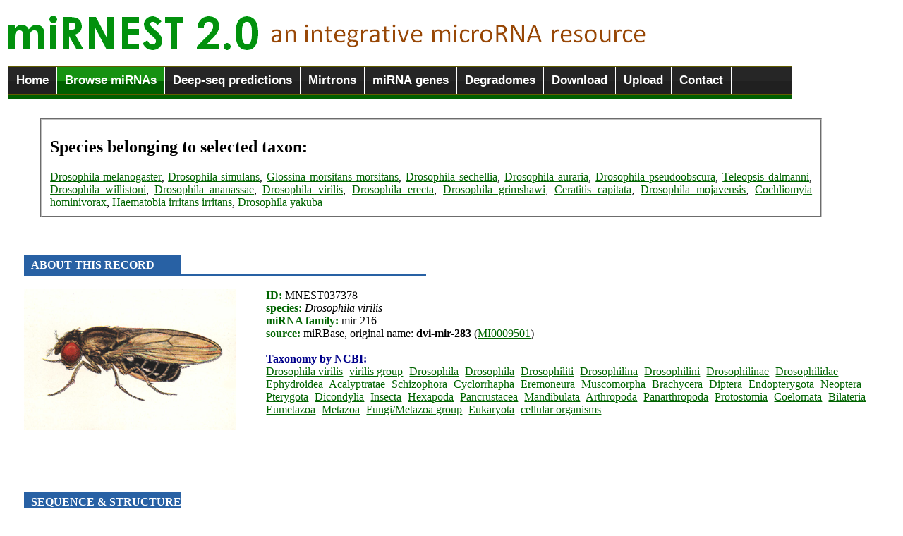

--- FILE ---
content_type: text/html; charset=UTF-8
request_url: http://rhesus.amu.edu.pl/mirnest/copy/details.php?scientific_name=Brachycera&organism_select=Drosophila_virilis&id=37378
body_size: 3890
content:
<link rel="icon" type="image/png" href="eris.ico">
<script type="text/javascript" src="jquery-1.6.1.min.js"></script>
<img src="logo2.png" alt = "miRNEST 2.0: an integrative microRNA resource" title = "miRNEST 2.0: an integrative microRNA resource" > 
<title>miRNEST 2.0, an integrative microRNA resource :: Browse</title>


<script type="text/javascript" src="ddtabmenufiles/ddtabmenu.js">
/***********************************************
* DD Tab Menu script- � Dynamic Drive DHTML code library (www.dynamicdrive.com)
* This notice MUST stay intact for legal use
* Visit Dynamic Drive at http://www.dynamicdrive.com/ for full source code
***********************************************/
</script>

<!-- CSS for Tab Menu #3 -->
<link rel="stylesheet" type="text/css" href="ddtabmenufiles/solidblocksmenu.css" />

<body>

<fieldset style = "border: none; width: 1111px; margin-left: -0.2cm; margin-top: -0.1cm;">
<div id="ddtabs3" class="solidblockmenu">
<ul>
<li><a href="home.php">Home</a></li>
<li><a href="browse.php" class = "current">Browse miRNAs</a></li>
<li><a href="deep.php">Deep-seq predictions</a></li>
<li><a href="mirtrons.php">Mirtrons</a></li>
<li><a href="mirna_gene_structure.php">miRNA genes</a></li>
<li><a href="degradomes.php">Degradomes</a></li>
<li><a href="downloads.php">Download</a></li>
<li><a href="uploads.php">Upload</a></li>
<li><a href="contact.html">Contact</a></li></ul>
</ul>
</div>
<img src = "line.gif" width = "100%" height = "6">
</fieldset>

<style type="text/css">
a
    {
    text-decoration: underline;
    color: darkgreen;
    }
a:hover
    {
    color: red;
    text-decoration: none;
    }
</style>


<br /><fieldset style = 'width: 1080; margin-left: 1.3cm; text-align: justify;'><h2>Species belonging to selected taxon:</h2><a href = 'browse.php?species=Drosophila melanogaster' title = 'view identified miRNAs'>Drosophila melanogaster</a>, <a href = 'browse.php?species=Drosophila simulans' title = 'view identified miRNAs'>Drosophila simulans</a>, <a href = 'browse.php?species=Glossina morsitans morsitans' title = 'view identified miRNAs'>Glossina morsitans morsitans</a>, <a href = 'browse.php?species=Drosophila sechellia' title = 'view identified miRNAs'>Drosophila sechellia</a>, <a href = 'browse.php?species=Drosophila auraria' title = 'view identified miRNAs'>Drosophila auraria</a>, <a href = 'browse.php?species=Drosophila pseudoobscura' title = 'view identified miRNAs'>Drosophila pseudoobscura</a>, <a href = 'browse.php?species=Teleopsis dalmanni' title = 'view identified miRNAs'>Teleopsis dalmanni</a>, <a href = 'browse.php?species=Drosophila willistoni' title = 'view identified miRNAs'>Drosophila willistoni</a>, <a href = 'browse.php?species=Drosophila ananassae' title = 'view identified miRNAs'>Drosophila ananassae</a>, <a href = 'browse.php?species=Drosophila virilis' title = 'view identified miRNAs'>Drosophila virilis</a>, <a href = 'browse.php?species=Drosophila erecta' title = 'view identified miRNAs'>Drosophila erecta</a>, <a href = 'browse.php?species=Drosophila grimshawi' title = 'view identified miRNAs'>Drosophila grimshawi</a>, <a href = 'browse.php?species=Ceratitis capitata' title = 'view identified miRNAs'>Ceratitis capitata</a>, <a href = 'browse.php?species=Drosophila mojavensis' title = 'view identified miRNAs'>Drosophila mojavensis</a>, <a href = 'browse.php?species=Cochliomyia hominivorax' title = 'view identified miRNAs'>Cochliomyia hominivorax</a>, <a href = 'browse.php?species=Haematobia irritans irritans' title = 'view identified miRNAs'>Haematobia irritans irritans</a>, <a href = 'browse.php?species=Drosophila yakuba' title = 'view identified miRNAs'>Drosophila yakuba</a></fieldset>
<table cellpadding=5>
        <tr bgcolor=black><div style = 'margin-left: 0.7cm;'><br /><br /><br /><img src = blue_gradient.png width = 18% height = 30><img src = blue_gradient.png width = 28% height = 3><font color = darkblue style = 'position: absolute; left: 44; padding-top: 5px; font-weight: bold; color: white'> ABOUT THIS RECORD</b></font><br /><br /><div class=text><img src = ../mirnest/species_images/Drosophila_virilis.jpg height = 200 class = img align = left style = 'padding-right: 40px;'></div><font color = black><b><font color = darkgreen>ID:</font></b> MNEST037378 <br /><b><font color = darkgreen>species:</font></b><i> Drosophila virilis </i><br /><b><font color = darkgreen>miRNA family: </font></b>mir-216<br /><b><font color = darkgreen>source:</font></b> miRBase, original name: <b>dvi-mir-283</b> (<a href = http://www.mirbase.org/cgi-bin/mirna_entry.pl?acc=MI0009501 title = 'see this miRNA in miBase'>MI0009501</a>)<br /></font><br /><font color = darkblue><b>Taxonomy by NCBI:</b></font></b> <br /><a href = 'details.php?scientific_name=Drosophila virilis&organism_select=Drosophila_virilis&id=37378' title = 'click to see other species/subspecies/variants belonging to Drosophila virilis' style = 'padding-right: 5px;'>Drosophila virilis</a> <a href = 'details.php?scientific_name=virilis group&organism_select=Drosophila_virilis&id=37378' title = 'click to see other species/subspecies/variants belonging to virilis group' style = 'padding-right: 5px;'>virilis group</a> <a href = 'details.php?scientific_name=Drosophila&organism_select=Drosophila_virilis&id=37378' title = 'click to see other species/subspecies/variants belonging to Drosophila' style = 'padding-right: 5px;'>Drosophila</a> <a href = 'details.php?scientific_name=Drosophila&organism_select=Drosophila_virilis&id=37378' title = 'click to see other species/subspecies/variants belonging to Drosophila' style = 'padding-right: 5px;'>Drosophila</a> <a href = 'details.php?scientific_name=Drosophiliti&organism_select=Drosophila_virilis&id=37378' title = 'click to see other species/subspecies/variants belonging to Drosophiliti' style = 'padding-right: 5px;'>Drosophiliti</a> <a href = 'details.php?scientific_name=Drosophilina&organism_select=Drosophila_virilis&id=37378' title = 'click to see other species/subspecies/variants belonging to Drosophilina' style = 'padding-right: 5px;'>Drosophilina</a> <a href = 'details.php?scientific_name=Drosophilini&organism_select=Drosophila_virilis&id=37378' title = 'click to see other species/subspecies/variants belonging to Drosophilini' style = 'padding-right: 5px;'>Drosophilini</a> <a href = 'details.php?scientific_name=Drosophilinae&organism_select=Drosophila_virilis&id=37378' title = 'click to see other species/subspecies/variants belonging to Drosophilinae' style = 'padding-right: 5px;'>Drosophilinae</a> <a href = 'details.php?scientific_name=Drosophilidae&organism_select=Drosophila_virilis&id=37378' title = 'click to see other species/subspecies/variants belonging to Drosophilidae' style = 'padding-right: 5px;'>Drosophilidae</a> <a href = 'details.php?scientific_name=Ephydroidea&organism_select=Drosophila_virilis&id=37378' title = 'click to see other species/subspecies/variants belonging to Ephydroidea' style = 'padding-right: 5px;'>Ephydroidea</a> <a href = 'details.php?scientific_name=Acalyptratae&organism_select=Drosophila_virilis&id=37378' title = 'click to see other species/subspecies/variants belonging to Acalyptratae' style = 'padding-right: 5px;'>Acalyptratae</a> <a href = 'details.php?scientific_name=Schizophora&organism_select=Drosophila_virilis&id=37378' title = 'click to see other species/subspecies/variants belonging to Schizophora' style = 'padding-right: 5px;'>Schizophora</a> <a href = 'details.php?scientific_name=Cyclorrhapha&organism_select=Drosophila_virilis&id=37378' title = 'click to see other species/subspecies/variants belonging to Cyclorrhapha' style = 'padding-right: 5px;'>Cyclorrhapha</a> <a href = 'details.php?scientific_name=Eremoneura&organism_select=Drosophila_virilis&id=37378' title = 'click to see other species/subspecies/variants belonging to Eremoneura' style = 'padding-right: 5px;'>Eremoneura</a> <a href = 'details.php?scientific_name=Muscomorpha&organism_select=Drosophila_virilis&id=37378' title = 'click to see other species/subspecies/variants belonging to Muscomorpha' style = 'padding-right: 5px;'>Muscomorpha</a> <a href = 'details.php?scientific_name=Brachycera&organism_select=Drosophila_virilis&id=37378' title = 'click to see other species/subspecies/variants belonging to Brachycera' style = 'padding-right: 5px;'>Brachycera</a> <a href = 'details.php?scientific_name=Diptera&organism_select=Drosophila_virilis&id=37378' title = 'click to see other species/subspecies/variants belonging to Diptera' style = 'padding-right: 5px;'>Diptera</a> <a href = 'details.php?scientific_name=Endopterygota&organism_select=Drosophila_virilis&id=37378' title = 'click to see other species/subspecies/variants belonging to Endopterygota' style = 'padding-right: 5px;'>Endopterygota</a> <a href = 'details.php?scientific_name=Neoptera&organism_select=Drosophila_virilis&id=37378' title = 'click to see other species/subspecies/variants belonging to Neoptera' style = 'padding-right: 5px;'>Neoptera</a> <a href = 'details.php?scientific_name=Pterygota&organism_select=Drosophila_virilis&id=37378' title = 'click to see other species/subspecies/variants belonging to Pterygota' style = 'padding-right: 5px;'>Pterygota</a> <a href = 'details.php?scientific_name=Dicondylia&organism_select=Drosophila_virilis&id=37378' title = 'click to see other species/subspecies/variants belonging to Dicondylia' style = 'padding-right: 5px;'>Dicondylia</a> <a href = 'details.php?scientific_name=Insecta&organism_select=Drosophila_virilis&id=37378' title = 'click to see other species/subspecies/variants belonging to Insecta' style = 'padding-right: 5px;'>Insecta</a> <a href = 'details.php?scientific_name=Hexapoda&organism_select=Drosophila_virilis&id=37378' title = 'click to see other species/subspecies/variants belonging to Hexapoda' style = 'padding-right: 5px;'>Hexapoda</a> <a href = 'details.php?scientific_name=Pancrustacea&organism_select=Drosophila_virilis&id=37378' title = 'click to see other species/subspecies/variants belonging to Pancrustacea' style = 'padding-right: 5px;'>Pancrustacea</a> <a href = 'details.php?scientific_name=Mandibulata&organism_select=Drosophila_virilis&id=37378' title = 'click to see other species/subspecies/variants belonging to Mandibulata' style = 'padding-right: 5px;'>Mandibulata</a> <a href = 'details.php?scientific_name=Arthropoda&organism_select=Drosophila_virilis&id=37378' title = 'click to see other species/subspecies/variants belonging to Arthropoda' style = 'padding-right: 5px;'>Arthropoda</a> <a href = 'details.php?scientific_name=Panarthropoda&organism_select=Drosophila_virilis&id=37378' title = 'click to see other species/subspecies/variants belonging to Panarthropoda' style = 'padding-right: 5px;'>Panarthropoda</a> <a href = 'details.php?scientific_name=Protostomia&organism_select=Drosophila_virilis&id=37378' title = 'click to see other species/subspecies/variants belonging to Protostomia' style = 'padding-right: 5px;'>Protostomia</a> <a href = 'details.php?scientific_name=Coelomata&organism_select=Drosophila_virilis&id=37378' title = 'click to see other species/subspecies/variants belonging to Coelomata' style = 'padding-right: 5px;'>Coelomata</a> <a href = 'details.php?scientific_name=Bilateria&organism_select=Drosophila_virilis&id=37378' title = 'click to see other species/subspecies/variants belonging to Bilateria' style = 'padding-right: 5px;'>Bilateria</a> <a href = 'details.php?scientific_name=Eumetazoa&organism_select=Drosophila_virilis&id=37378' title = 'click to see other species/subspecies/variants belonging to Eumetazoa' style = 'padding-right: 5px;'>Eumetazoa</a> <a href = 'details.php?scientific_name=Metazoa&organism_select=Drosophila_virilis&id=37378' title = 'click to see other species/subspecies/variants belonging to Metazoa' style = 'padding-right: 5px;'>Metazoa</a> <a href = 'details.php?scientific_name=Fungi/Metazoa group&organism_select=Drosophila_virilis&id=37378' title = 'click to see other species/subspecies/variants belonging to Fungi/Metazoa group' style = 'padding-right: 5px;'>Fungi/Metazoa group</a> <a href = 'details.php?scientific_name=Eukaryota&organism_select=Drosophila_virilis&id=37378' title = 'click to see other species/subspecies/variants belonging to Eukaryota' style = 'padding-right: 5px;'>Eukaryota</a> <a href = 'details.php?scientific_name=cellular organisms&organism_select=Drosophila_virilis&id=37378' title = 'click to see other species/subspecies/variants belonging to cellular organisms' style = 'padding-right: 5px;'>cellular organisms</a> <br /><br /><br /><br /><br /><br /><br /><img src = blue_gradient.png width = 18% height = 30><img src = blue_gradient.png width = 28% height = 3><font color = darkblue style = 'position: absolute; left: 44; padding-top: 5px; font-weight: bold; color: white'> SEQUENCE & STRUCTURE</b></font><br /><table cellspacing = 20 style = 'margin-left: 0.2cm;'><tr><td><font color = darkgreen><b>miRNA</b><br /> </font> <font color = black>TAAATATCAGCTGGTAATTCT</font> <br /><br /><font color = darkgreen><b>miRNA*</b><br /> </font> <font color = black>AATTTCAGTTGGTATCGACT</font> <br /><br /><font face = times><font color = darkgreen><b>mismatches:</b></font> 2<br /><font color = darkgreen><b>bulges:</b></font> 1</font><br /></td><td><fieldset style = 'border: 1px solid lightgrey;'>
        <applet  code='VARNA.class'
        	codebase='.'
        	archive='VARNA.jar'
			width='150' height='150'>
			<param name='rows'  value='1' />
			<param name='columns' value='1' />
           <param name='sequenceDBN'  value=CCGATTCTCAAAGGTAAATATCAGCTGGTAATTCTGGGAGCAATGCCTAAATATGAAACACTCGGAATTTCAGTTGGTATCGACTTTTTTGAATT />
           <param name='structureDBN' value=..(((((..((((((..(((((((((((.(((((((((.(..(((......)))....).))))))))))))))))))))..))))))..))))) (-29.60) />
		       <param name='algorithm' value='naview' />
			<param name='title' value=dG=-29.6 />
 		       <param name='applyBasesStyle1on' value='15-35'/>
		       <param name='basesStyle1' value='label=#ff0000,fill=#ffcccc,outline=#ff4d4d' />
                    <param name='applyBasesStyle2on' value='66-85'/>
		       <param name='basesStyle2' value='label=#0000FF,fill=#F0F8FF,outline=#F0F8FF' />
		</applet>

<a href = structure.php?s1=15&e1=35&s2=66&e2=85&internal=1&species=Drosophila_virilis&id=37378>View larger </a>

</fieldset></td></tr></table><div style = 'margin-left: 0.7cm;'><font color = darkgreen><b>pre-miRNA</b><br /> </font> <font color = black><font face = 'courier new'><SPAN style= 'BACKGROUND-COLOR: lightyellow'>TCCGATTCTCAAAGG<SPAN style= 'BACKGROUND-COLOR: orange'>TAAATATCAGCTGGTAATTCT</span><SPAN style= 'BACKGROUND-COLOR: lightyellow'>GGGAGCAATGCCTAAATATGAAACACTCGG<SPAN style= 'BACKGROUND-COLOR: lightblue'>AATTTCAGTTGGTATCGACT</span><SPAN style= 'BACKGROUND-COLOR: lightyellow'>TTTTTGAATT</font><br /><br /><font color = darkgreen><b>dot-bracket secondary structure</b></font><br /><SPAN style= 'BACKGROUND-COLOR: lightyellow'><font face = 'courier new'>)..(((((..(((((<SPAN style= 'BACKGROUND-COLOR: orange'>(..(((((((((((.((((((</span><SPAN style= 'BACKGROUND-COLOR: lightyellow'>(((.(..(((......)))....).)))))<SPAN style= 'BACKGROUND-COLOR: lightblue'>)))))))))))))))..)))</span><SPAN style= 'BACKGROUND-COLOR: lightyellow'>)))..)))))</font></span><br /><br /><br /><img src = blue_gradient.png width = 18% height = 30><img src = blue_gradient.png width = 28% height = 3><font color = darkblue style = 'position: absolute; left: 44; padding-top: 5px; font-weight: bold; color: white'> SIMILARITIES</b></font><br /><table cellpadding = 25 style = 'margin-left: -0.7cm;'><tr><td><a href = blasts.php?sd=mirbase&nr=37378><b>miRBase</b>  <font color = black>dgr-mir-283</font>: <font color = black>3.0E-44</font></a><br /><br /><b>PMRD</b> no hits</a> <br /><br /><b>microPC</b> no hits</a></td><td valign = top><b>UniProt</b> no hits<br /><br /><a href = blasts.php?sd=rfam&nr=37378><b>RFAM </b><font color = black>3mir-283: 8.0E-36</a></font></td><td valign = top></td></tr></table>  <table><tr><td></table><br /><img src = blue_gradient.png width = 18% height = 30><img src = blue_gradient.png width = 28% height = 3><font color = darkblue style = 'position: absolute; left: 44; padding-top: 5px; font-weight: bold; color: white'> MORE</b></font><br /><br />miRNEST target predictions: none <br />non-miRNEST targets: none <br />HuntMi prediction: <b style = 'color: darkgreen;'>true miRNA</b> <br /><a href = more.php?mirna_name=dvi-mir-283&mature=TAAATATCAGCTGGTAATTCT&sp=Drosophila_virilis><b>additional data</b></a><br /><a href = download_this_record.php?id=37378><b>download this record</b></a><br /><b><br />references</b><br />[<b>1</b>] Clark AG, Eisen MB, Smith DR, Bergman CM, Oliver B, Markow TA, Kaufman TC, Kellis M, Gelbart W, Iyer VN, Pollard DA, Sackton TB, Larracuente AM, Singh ND, Abad JP, Abt DN, Adryan B, Aguade M, Akashi H, Anderson WW, Aquadro CF, Ardell DH, Arguello R, Artie, <i>Nature. 450:203-218(2007).</i>, <b>"Evolution of genes and genomes on the Drosophila phylogeny"</b><a href = http://www.ncbi.nlm.nih.gov/pubmed/17994087><img src = pubmed.png width = 50 title = 'go to PubMed'></a><br /><br /><br /></div><b></font></td></tr></table>
<hr style = "color: green;" />

    <!-- footer begins -->
    <div id="footer">
  Copyright  2011-2015. <a href="http://rhesus.amu.edu.pl/fg" title="Laboratory of Integrative Genomics">Laboratory of Functional Genomics</a> </div><br />

<center>
<!-- stat.4u.pl NiE KaSoWaC -->
 <a target=_top href="http://stat.4u.pl/?mirnest" title="statystyki"><img src="http://adstat.4u.pl/s4u.gif" border="0"></a>
 <script language="javascript" type="text/javascript">
 <!--
 function s4upl() { return "&amp;r=er";}
 //-->
 </script>
 <script language="JavaScript" type="text/javascript" src="http://adstat.4u.pl/s.js?mirnest"></script>
 <script language="JavaScript" type="text/javascript">
 <!--
 s4uext=s4upl();
 document.write('<img src="http://stat.4u.pl/cgi-bin/s.cgi?i=mirnest'+s4uext+'" width=1 height=1>')
 //-->
 </script>
 <noscript><img src="http://stat.4u.pl/cgi-bin/s.cgi?i=mirnest&amp;r=ns" width="1" height="1"></noscript>
 <!-- stat.4u.pl KoNiEc -->

<a href="http://www.licznikinastrone.pl" title="Liczniki"><img src="http://www.licznikinastrone.pl/licz.php?id=mirnest" alt="Liczniki na strone;" border="0"></a>

</center>

<img src = "line.gif" width = "100%" height = "8">

</body>
</html>